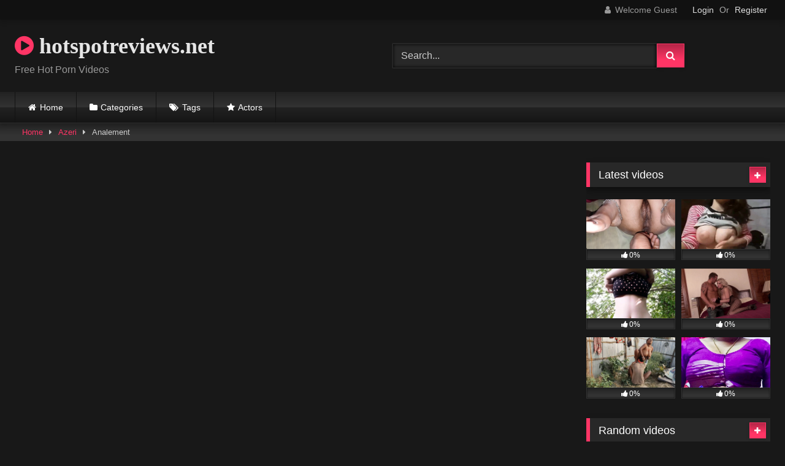

--- FILE ---
content_type: text/html; charset=UTF-8
request_url: https://hotspotreviews.net/analement/
body_size: 15707
content:
<!DOCTYPE html>


<html lang="en-US">
<head>
<meta charset="UTF-8">
<meta content='width=device-width, initial-scale=1.0, maximum-scale=1.0, user-scalable=0' name='viewport' />
<link rel="profile" href="https://gmpg.org/xfn/11">
<link rel="icon" href="
">

<!-- Meta social networks -->

<!-- Meta Facebook -->
<meta property="fb:app_id" content="966242223397117" />
<meta property="og:url" content="https://hotspotreviews.net/analement/" />
<meta property="og:type" content="article" />
<meta property="og:title" content="Analement" />
<meta property="og:description" content="Analement" />
<meta property="og:image" content="https://hotspotreviews.net/wp-content/uploads/2022/07/analement.jpg" />
<meta property="og:image:width" content="200" />
<meta property="og:image:height" content="200" />

<!-- Meta Twitter -->
<meta name="twitter:card" content="summary">
<!--<meta name="twitter:site" content="@site_username">-->
<meta name="twitter:title" content="Analement">
<meta name="twitter:description" content="Analement">
<!--<meta name="twitter:creator" content="@creator_username">-->
<meta name="twitter:image" content="https://hotspotreviews.net/wp-content/uploads/2022/07/analement.jpg">
<!--<meta name="twitter:domain" content="YourDomain.com">-->

<!-- Temp Style -->
<style>
	.post-thumbnail {
		padding-bottom: 56.25%;
	}
	.post-thumbnail video,
	.post-thumbnail img {
		object-fit: 16/9;
	}

	.video-debounce-bar {
		background: #FF3565!important;
	}

			@import url(https://fonts.googleapis.com/css?family=Open+Sans);
			
			button,
		.button,
		input[type="button"],
		input[type="reset"],
		input[type="submit"],
		.label,
		.label:visited,
		.pagination ul li a,
		.widget_categories ul li a,
		.comment-reply-link,
		a.tag-cloud-link,
		.template-actors li a {
			background: -moz-linear-gradient(top, rgba(0,0,0,0.3) 0%, rgba(0,0,0,0) 70%); /* FF3.6-15 */
			background: -webkit-linear-gradient(top, rgba(0,0,0,0.3) 0%,rgba(0,0,0,0) 70%); /* Chrome10-25,Safari5.1-6 */
			background: linear-gradient(to bottom, rgba(0,0,0,0.3) 0%,rgba(0,0,0,0) 70%); /* W3C, IE10+, FF16+, Chrome26+, Opera12+, Safari7+ */
			filter: progid:DXImageTransform.Microsoft.gradient( startColorstr='#a62b2b2b', endColorstr='#00000000',GradientType=0 ); /* IE6-9 */
			-moz-box-shadow: 0 1px 6px 0 rgba(0, 0, 0, 0.12);
			-webkit-box-shadow: 0 1px 6px 0 rgba(0, 0, 0, 0.12);
			-o-box-shadow: 0 1px 6px 0 rgba(0, 0, 0, 0.12);
			box-shadow: 0 1px 6px 0 rgba(0, 0, 0, 0.12);
		}
		input[type="text"],
		input[type="email"],
		input[type="url"],
		input[type="password"],
		input[type="search"],
		input[type="number"],
		input[type="tel"],
		input[type="range"],
		input[type="date"],
		input[type="month"],
		input[type="week"],
		input[type="time"],
		input[type="datetime"],
		input[type="datetime-local"],
		input[type="color"],
		select,
		textarea,
		.wp-editor-container {
			-moz-box-shadow: 0 0 1px rgba(255, 255, 255, 0.3), 0 0 5px black inset;
			-webkit-box-shadow: 0 0 1px rgba(255, 255, 255, 0.3), 0 0 5px black inset;
			-o-box-shadow: 0 0 1px rgba(255, 255, 255, 0.3), 0 0 5px black inset;
			box-shadow: 0 0 1px rgba(255, 255, 255, 0.3), 0 0 5px black inset;
		}
		#site-navigation {
			background: #222222;
			background: -moz-linear-gradient(top, #222222 0%, #333333 50%, #222222 51%, #151515 100%);
			background: -webkit-linear-gradient(top, #222222 0%,#333333 50%,#222222 51%,#151515 100%);
			background: linear-gradient(to bottom, #222222 0%,#333333 50%,#222222 51%,#151515 100%);
			filter: progid:DXImageTransform.Microsoft.gradient( startColorstr='#222222', endColorstr='#151515',GradientType=0 );
			-moz-box-shadow: 0 6px 6px 0 rgba(0, 0, 0, 0.12);
			-webkit-box-shadow: 0 6px 6px 0 rgba(0, 0, 0, 0.12);
			-o-box-shadow: 0 6px 6px 0 rgba(0, 0, 0, 0.12);
			box-shadow: 0 6px 6px 0 rgba(0, 0, 0, 0.12);
		}
		#site-navigation > ul > li:hover > a,
		#site-navigation ul li.current-menu-item a {
			background: -moz-linear-gradient(top, rgba(0,0,0,0.3) 0%, rgba(0,0,0,0) 70%);
			background: -webkit-linear-gradient(top, rgba(0,0,0,0.3) 0%,rgba(0,0,0,0) 70%);
			background: linear-gradient(to bottom, rgba(0,0,0,0.3) 0%,rgba(0,0,0,0) 70%);
			filter: progid:DXImageTransform.Microsoft.gradient( startColorstr='#a62b2b2b', endColorstr='#00000000',GradientType=0 );
			-moz-box-shadow: inset 0px 0px 2px 0px #000000;
			-webkit-box-shadow: inset 0px 0px 2px 0px #000000;
			-o-box-shadow: inset 0px 0px 2px 0px #000000;
			box-shadow: inset 0px 0px 2px 0px #000000;
			filter:progid:DXImageTransform.Microsoft.Shadow(color=#000000, Direction=NaN, Strength=2);
		}
		.rating-bar,
		.categories-list .thumb-block .entry-header,
		.actors-list .thumb-block .entry-header,
		#filters .filters-select,
		#filters .filters-options {
			background: -moz-linear-gradient(top, rgba(0,0,0,0.3) 0%, rgba(0,0,0,0) 70%); /* FF3.6-15 */
			background: -webkit-linear-gradient(top, rgba(0,0,0,0.3) 0%,rgba(0,0,0,0) 70%); /* Chrome10-25,Safari5.1-6 */
			background: linear-gradient(to bottom, rgba(0,0,0,0.3) 0%,rgba(0,0,0,0) 70%); /* W3C, IE10+, FF16+, Chrome26+, Opera12+, Safari7+ */
			-moz-box-shadow: inset 0px 0px 2px 0px #000000;
			-webkit-box-shadow: inset 0px 0px 2px 0px #000000;
			-o-box-shadow: inset 0px 0px 2px 0px #000000;
			box-shadow: inset 0px 0px 2px 0px #000000;
			filter:progid:DXImageTransform.Microsoft.Shadow(color=#000000, Direction=NaN, Strength=2);
		}
		.breadcrumbs-area {
			background: -moz-linear-gradient(top, rgba(0,0,0,0.3) 0%, rgba(0,0,0,0) 70%); /* FF3.6-15 */
			background: -webkit-linear-gradient(top, rgba(0,0,0,0.3) 0%,rgba(0,0,0,0) 70%); /* Chrome10-25,Safari5.1-6 */
			background: linear-gradient(to bottom, rgba(0,0,0,0.3) 0%,rgba(0,0,0,0) 70%); /* W3C, IE10+, FF16+, Chrome26+, Opera12+, Safari7+ */
		}
	
	.site-title a {
		font-family: Open Sans;
		font-size: 36px;
	}
	.site-branding .logo img {
		max-width: 300px;
		max-height: 120px;
		margin-top: 0px;
		margin-left: 0px;
	}
	a,
	.site-title a i,
	.thumb-block:hover .rating-bar i,
	.categories-list .thumb-block:hover .entry-header .cat-title:before,
	.required,
	.like #more:hover i,
	.dislike #less:hover i,
	.top-bar i:hover,
	.main-navigation .menu-item-has-children > a:after,
	.menu-toggle i,
	.main-navigation.toggled li:hover > a,
	.main-navigation.toggled li.focus > a,
	.main-navigation.toggled li.current_page_item > a,
	.main-navigation.toggled li.current-menu-item > a,
	#filters .filters-select:after,
	.morelink i,
	.top-bar .membership a i,
	.thumb-block:hover .photos-count i {
		color: #FF3565;
	}
	button,
	.button,
	input[type="button"],
	input[type="reset"],
	input[type="submit"],
	.label,
	.pagination ul li a.current,
	.pagination ul li a:hover,
	body #filters .label.secondary.active,
	.label.secondary:hover,
	.main-navigation li:hover > a,
	.main-navigation li.focus > a,
	.main-navigation li.current_page_item > a,
	.main-navigation li.current-menu-item > a,
	.widget_categories ul li a:hover,
	.comment-reply-link,
	a.tag-cloud-link:hover,
	.template-actors li a:hover {
		border-color: #FF3565!important;
		background-color: #FF3565!important;
	}
	.rating-bar-meter,
	.vjs-play-progress,
	#filters .filters-options span:hover,
	.bx-wrapper .bx-controls-direction a,
	.top-bar .social-share a:hover,
	.thumb-block:hover span.hd-video,
	.featured-carousel .slide a:hover span.hd-video,
	.appContainer .ctaButton {
		background-color: #FF3565!important;
	}
	#video-tabs button.tab-link.active,
	.title-block,
	.widget-title,
	.page-title,
	.page .entry-title,
	.comments-title,
	.comment-reply-title,
	.morelink:hover {
		border-color: #FF3565!important;
	}

	/* Small desktops ----------- */
	@media only screen  and (min-width : 64.001em) and (max-width : 84em) {
		#main .thumb-block {
			width: 25%!important;
		}
	}

	/* Desktops and laptops ----------- */
	@media only screen  and (min-width : 84.001em) {
		#main .thumb-block {
			width: 25%!important;
		}
	}

</style>

<!-- Google Analytics -->

<!-- Meta Verification -->

<title>Analement &#8211; hotspotreviews.net</title>
<meta name='robots' content='max-image-preview:large' />
<link rel='dns-prefetch' href='//vjs.zencdn.net' />
<link rel='dns-prefetch' href='//unpkg.com' />
<link rel="alternate" type="application/rss+xml" title="hotspotreviews.net &raquo; Feed" href="https://hotspotreviews.net/feed/" />
<link rel="alternate" type="application/rss+xml" title="hotspotreviews.net &raquo; Comments Feed" href="https://hotspotreviews.net/comments/feed/" />
<link rel="alternate" type="application/rss+xml" title="hotspotreviews.net &raquo; Analement Comments Feed" href="https://hotspotreviews.net/analement/feed/" />
<link rel="alternate" title="oEmbed (JSON)" type="application/json+oembed" href="https://hotspotreviews.net/wp-json/oembed/1.0/embed?url=https%3A%2F%2Fhotspotreviews.net%2Fanalement%2F" />
<link rel="alternate" title="oEmbed (XML)" type="text/xml+oembed" href="https://hotspotreviews.net/wp-json/oembed/1.0/embed?url=https%3A%2F%2Fhotspotreviews.net%2Fanalement%2F&#038;format=xml" />
<style id='wp-img-auto-sizes-contain-inline-css' type='text/css'>
img:is([sizes=auto i],[sizes^="auto," i]){contain-intrinsic-size:3000px 1500px}
/*# sourceURL=wp-img-auto-sizes-contain-inline-css */
</style>
<style id='wp-emoji-styles-inline-css' type='text/css'>

	img.wp-smiley, img.emoji {
		display: inline !important;
		border: none !important;
		box-shadow: none !important;
		height: 1em !important;
		width: 1em !important;
		margin: 0 0.07em !important;
		vertical-align: -0.1em !important;
		background: none !important;
		padding: 0 !important;
	}
/*# sourceURL=wp-emoji-styles-inline-css */
</style>
<style id='wp-block-library-inline-css' type='text/css'>
:root{--wp-block-synced-color:#7a00df;--wp-block-synced-color--rgb:122,0,223;--wp-bound-block-color:var(--wp-block-synced-color);--wp-editor-canvas-background:#ddd;--wp-admin-theme-color:#007cba;--wp-admin-theme-color--rgb:0,124,186;--wp-admin-theme-color-darker-10:#006ba1;--wp-admin-theme-color-darker-10--rgb:0,107,160.5;--wp-admin-theme-color-darker-20:#005a87;--wp-admin-theme-color-darker-20--rgb:0,90,135;--wp-admin-border-width-focus:2px}@media (min-resolution:192dpi){:root{--wp-admin-border-width-focus:1.5px}}.wp-element-button{cursor:pointer}:root .has-very-light-gray-background-color{background-color:#eee}:root .has-very-dark-gray-background-color{background-color:#313131}:root .has-very-light-gray-color{color:#eee}:root .has-very-dark-gray-color{color:#313131}:root .has-vivid-green-cyan-to-vivid-cyan-blue-gradient-background{background:linear-gradient(135deg,#00d084,#0693e3)}:root .has-purple-crush-gradient-background{background:linear-gradient(135deg,#34e2e4,#4721fb 50%,#ab1dfe)}:root .has-hazy-dawn-gradient-background{background:linear-gradient(135deg,#faaca8,#dad0ec)}:root .has-subdued-olive-gradient-background{background:linear-gradient(135deg,#fafae1,#67a671)}:root .has-atomic-cream-gradient-background{background:linear-gradient(135deg,#fdd79a,#004a59)}:root .has-nightshade-gradient-background{background:linear-gradient(135deg,#330968,#31cdcf)}:root .has-midnight-gradient-background{background:linear-gradient(135deg,#020381,#2874fc)}:root{--wp--preset--font-size--normal:16px;--wp--preset--font-size--huge:42px}.has-regular-font-size{font-size:1em}.has-larger-font-size{font-size:2.625em}.has-normal-font-size{font-size:var(--wp--preset--font-size--normal)}.has-huge-font-size{font-size:var(--wp--preset--font-size--huge)}.has-text-align-center{text-align:center}.has-text-align-left{text-align:left}.has-text-align-right{text-align:right}.has-fit-text{white-space:nowrap!important}#end-resizable-editor-section{display:none}.aligncenter{clear:both}.items-justified-left{justify-content:flex-start}.items-justified-center{justify-content:center}.items-justified-right{justify-content:flex-end}.items-justified-space-between{justify-content:space-between}.screen-reader-text{border:0;clip-path:inset(50%);height:1px;margin:-1px;overflow:hidden;padding:0;position:absolute;width:1px;word-wrap:normal!important}.screen-reader-text:focus{background-color:#ddd;clip-path:none;color:#444;display:block;font-size:1em;height:auto;left:5px;line-height:normal;padding:15px 23px 14px;text-decoration:none;top:5px;width:auto;z-index:100000}html :where(.has-border-color){border-style:solid}html :where([style*=border-top-color]){border-top-style:solid}html :where([style*=border-right-color]){border-right-style:solid}html :where([style*=border-bottom-color]){border-bottom-style:solid}html :where([style*=border-left-color]){border-left-style:solid}html :where([style*=border-width]){border-style:solid}html :where([style*=border-top-width]){border-top-style:solid}html :where([style*=border-right-width]){border-right-style:solid}html :where([style*=border-bottom-width]){border-bottom-style:solid}html :where([style*=border-left-width]){border-left-style:solid}html :where(img[class*=wp-image-]){height:auto;max-width:100%}:where(figure){margin:0 0 1em}html :where(.is-position-sticky){--wp-admin--admin-bar--position-offset:var(--wp-admin--admin-bar--height,0px)}@media screen and (max-width:600px){html :where(.is-position-sticky){--wp-admin--admin-bar--position-offset:0px}}

/*# sourceURL=wp-block-library-inline-css */
</style><style id='global-styles-inline-css' type='text/css'>
:root{--wp--preset--aspect-ratio--square: 1;--wp--preset--aspect-ratio--4-3: 4/3;--wp--preset--aspect-ratio--3-4: 3/4;--wp--preset--aspect-ratio--3-2: 3/2;--wp--preset--aspect-ratio--2-3: 2/3;--wp--preset--aspect-ratio--16-9: 16/9;--wp--preset--aspect-ratio--9-16: 9/16;--wp--preset--color--black: #000000;--wp--preset--color--cyan-bluish-gray: #abb8c3;--wp--preset--color--white: #ffffff;--wp--preset--color--pale-pink: #f78da7;--wp--preset--color--vivid-red: #cf2e2e;--wp--preset--color--luminous-vivid-orange: #ff6900;--wp--preset--color--luminous-vivid-amber: #fcb900;--wp--preset--color--light-green-cyan: #7bdcb5;--wp--preset--color--vivid-green-cyan: #00d084;--wp--preset--color--pale-cyan-blue: #8ed1fc;--wp--preset--color--vivid-cyan-blue: #0693e3;--wp--preset--color--vivid-purple: #9b51e0;--wp--preset--gradient--vivid-cyan-blue-to-vivid-purple: linear-gradient(135deg,rgb(6,147,227) 0%,rgb(155,81,224) 100%);--wp--preset--gradient--light-green-cyan-to-vivid-green-cyan: linear-gradient(135deg,rgb(122,220,180) 0%,rgb(0,208,130) 100%);--wp--preset--gradient--luminous-vivid-amber-to-luminous-vivid-orange: linear-gradient(135deg,rgb(252,185,0) 0%,rgb(255,105,0) 100%);--wp--preset--gradient--luminous-vivid-orange-to-vivid-red: linear-gradient(135deg,rgb(255,105,0) 0%,rgb(207,46,46) 100%);--wp--preset--gradient--very-light-gray-to-cyan-bluish-gray: linear-gradient(135deg,rgb(238,238,238) 0%,rgb(169,184,195) 100%);--wp--preset--gradient--cool-to-warm-spectrum: linear-gradient(135deg,rgb(74,234,220) 0%,rgb(151,120,209) 20%,rgb(207,42,186) 40%,rgb(238,44,130) 60%,rgb(251,105,98) 80%,rgb(254,248,76) 100%);--wp--preset--gradient--blush-light-purple: linear-gradient(135deg,rgb(255,206,236) 0%,rgb(152,150,240) 100%);--wp--preset--gradient--blush-bordeaux: linear-gradient(135deg,rgb(254,205,165) 0%,rgb(254,45,45) 50%,rgb(107,0,62) 100%);--wp--preset--gradient--luminous-dusk: linear-gradient(135deg,rgb(255,203,112) 0%,rgb(199,81,192) 50%,rgb(65,88,208) 100%);--wp--preset--gradient--pale-ocean: linear-gradient(135deg,rgb(255,245,203) 0%,rgb(182,227,212) 50%,rgb(51,167,181) 100%);--wp--preset--gradient--electric-grass: linear-gradient(135deg,rgb(202,248,128) 0%,rgb(113,206,126) 100%);--wp--preset--gradient--midnight: linear-gradient(135deg,rgb(2,3,129) 0%,rgb(40,116,252) 100%);--wp--preset--font-size--small: 13px;--wp--preset--font-size--medium: 20px;--wp--preset--font-size--large: 36px;--wp--preset--font-size--x-large: 42px;--wp--preset--spacing--20: 0.44rem;--wp--preset--spacing--30: 0.67rem;--wp--preset--spacing--40: 1rem;--wp--preset--spacing--50: 1.5rem;--wp--preset--spacing--60: 2.25rem;--wp--preset--spacing--70: 3.38rem;--wp--preset--spacing--80: 5.06rem;--wp--preset--shadow--natural: 6px 6px 9px rgba(0, 0, 0, 0.2);--wp--preset--shadow--deep: 12px 12px 50px rgba(0, 0, 0, 0.4);--wp--preset--shadow--sharp: 6px 6px 0px rgba(0, 0, 0, 0.2);--wp--preset--shadow--outlined: 6px 6px 0px -3px rgb(255, 255, 255), 6px 6px rgb(0, 0, 0);--wp--preset--shadow--crisp: 6px 6px 0px rgb(0, 0, 0);}:where(.is-layout-flex){gap: 0.5em;}:where(.is-layout-grid){gap: 0.5em;}body .is-layout-flex{display: flex;}.is-layout-flex{flex-wrap: wrap;align-items: center;}.is-layout-flex > :is(*, div){margin: 0;}body .is-layout-grid{display: grid;}.is-layout-grid > :is(*, div){margin: 0;}:where(.wp-block-columns.is-layout-flex){gap: 2em;}:where(.wp-block-columns.is-layout-grid){gap: 2em;}:where(.wp-block-post-template.is-layout-flex){gap: 1.25em;}:where(.wp-block-post-template.is-layout-grid){gap: 1.25em;}.has-black-color{color: var(--wp--preset--color--black) !important;}.has-cyan-bluish-gray-color{color: var(--wp--preset--color--cyan-bluish-gray) !important;}.has-white-color{color: var(--wp--preset--color--white) !important;}.has-pale-pink-color{color: var(--wp--preset--color--pale-pink) !important;}.has-vivid-red-color{color: var(--wp--preset--color--vivid-red) !important;}.has-luminous-vivid-orange-color{color: var(--wp--preset--color--luminous-vivid-orange) !important;}.has-luminous-vivid-amber-color{color: var(--wp--preset--color--luminous-vivid-amber) !important;}.has-light-green-cyan-color{color: var(--wp--preset--color--light-green-cyan) !important;}.has-vivid-green-cyan-color{color: var(--wp--preset--color--vivid-green-cyan) !important;}.has-pale-cyan-blue-color{color: var(--wp--preset--color--pale-cyan-blue) !important;}.has-vivid-cyan-blue-color{color: var(--wp--preset--color--vivid-cyan-blue) !important;}.has-vivid-purple-color{color: var(--wp--preset--color--vivid-purple) !important;}.has-black-background-color{background-color: var(--wp--preset--color--black) !important;}.has-cyan-bluish-gray-background-color{background-color: var(--wp--preset--color--cyan-bluish-gray) !important;}.has-white-background-color{background-color: var(--wp--preset--color--white) !important;}.has-pale-pink-background-color{background-color: var(--wp--preset--color--pale-pink) !important;}.has-vivid-red-background-color{background-color: var(--wp--preset--color--vivid-red) !important;}.has-luminous-vivid-orange-background-color{background-color: var(--wp--preset--color--luminous-vivid-orange) !important;}.has-luminous-vivid-amber-background-color{background-color: var(--wp--preset--color--luminous-vivid-amber) !important;}.has-light-green-cyan-background-color{background-color: var(--wp--preset--color--light-green-cyan) !important;}.has-vivid-green-cyan-background-color{background-color: var(--wp--preset--color--vivid-green-cyan) !important;}.has-pale-cyan-blue-background-color{background-color: var(--wp--preset--color--pale-cyan-blue) !important;}.has-vivid-cyan-blue-background-color{background-color: var(--wp--preset--color--vivid-cyan-blue) !important;}.has-vivid-purple-background-color{background-color: var(--wp--preset--color--vivid-purple) !important;}.has-black-border-color{border-color: var(--wp--preset--color--black) !important;}.has-cyan-bluish-gray-border-color{border-color: var(--wp--preset--color--cyan-bluish-gray) !important;}.has-white-border-color{border-color: var(--wp--preset--color--white) !important;}.has-pale-pink-border-color{border-color: var(--wp--preset--color--pale-pink) !important;}.has-vivid-red-border-color{border-color: var(--wp--preset--color--vivid-red) !important;}.has-luminous-vivid-orange-border-color{border-color: var(--wp--preset--color--luminous-vivid-orange) !important;}.has-luminous-vivid-amber-border-color{border-color: var(--wp--preset--color--luminous-vivid-amber) !important;}.has-light-green-cyan-border-color{border-color: var(--wp--preset--color--light-green-cyan) !important;}.has-vivid-green-cyan-border-color{border-color: var(--wp--preset--color--vivid-green-cyan) !important;}.has-pale-cyan-blue-border-color{border-color: var(--wp--preset--color--pale-cyan-blue) !important;}.has-vivid-cyan-blue-border-color{border-color: var(--wp--preset--color--vivid-cyan-blue) !important;}.has-vivid-purple-border-color{border-color: var(--wp--preset--color--vivid-purple) !important;}.has-vivid-cyan-blue-to-vivid-purple-gradient-background{background: var(--wp--preset--gradient--vivid-cyan-blue-to-vivid-purple) !important;}.has-light-green-cyan-to-vivid-green-cyan-gradient-background{background: var(--wp--preset--gradient--light-green-cyan-to-vivid-green-cyan) !important;}.has-luminous-vivid-amber-to-luminous-vivid-orange-gradient-background{background: var(--wp--preset--gradient--luminous-vivid-amber-to-luminous-vivid-orange) !important;}.has-luminous-vivid-orange-to-vivid-red-gradient-background{background: var(--wp--preset--gradient--luminous-vivid-orange-to-vivid-red) !important;}.has-very-light-gray-to-cyan-bluish-gray-gradient-background{background: var(--wp--preset--gradient--very-light-gray-to-cyan-bluish-gray) !important;}.has-cool-to-warm-spectrum-gradient-background{background: var(--wp--preset--gradient--cool-to-warm-spectrum) !important;}.has-blush-light-purple-gradient-background{background: var(--wp--preset--gradient--blush-light-purple) !important;}.has-blush-bordeaux-gradient-background{background: var(--wp--preset--gradient--blush-bordeaux) !important;}.has-luminous-dusk-gradient-background{background: var(--wp--preset--gradient--luminous-dusk) !important;}.has-pale-ocean-gradient-background{background: var(--wp--preset--gradient--pale-ocean) !important;}.has-electric-grass-gradient-background{background: var(--wp--preset--gradient--electric-grass) !important;}.has-midnight-gradient-background{background: var(--wp--preset--gradient--midnight) !important;}.has-small-font-size{font-size: var(--wp--preset--font-size--small) !important;}.has-medium-font-size{font-size: var(--wp--preset--font-size--medium) !important;}.has-large-font-size{font-size: var(--wp--preset--font-size--large) !important;}.has-x-large-font-size{font-size: var(--wp--preset--font-size--x-large) !important;}
/*# sourceURL=global-styles-inline-css */
</style>

<style id='classic-theme-styles-inline-css' type='text/css'>
/*! This file is auto-generated */
.wp-block-button__link{color:#fff;background-color:#32373c;border-radius:9999px;box-shadow:none;text-decoration:none;padding:calc(.667em + 2px) calc(1.333em + 2px);font-size:1.125em}.wp-block-file__button{background:#32373c;color:#fff;text-decoration:none}
/*# sourceURL=/wp-includes/css/classic-themes.min.css */
</style>
<link rel='stylesheet' id='wpst-font-awesome-css' href='https://hotspotreviews.net/wp-content/themes/retrotube/assets/stylesheets/font-awesome/css/font-awesome.min.css?ver=4.7.0' type='text/css' media='all' />
<link rel='stylesheet' id='wpst-videojs-style-css' href='//vjs.zencdn.net/7.8.4/video-js.css?ver=7.8.4' type='text/css' media='all' />
<link rel='stylesheet' id='wpst-style-css' href='https://hotspotreviews.net/wp-content/themes/retrotube/style.css?ver=1.10.1.1755572900' type='text/css' media='all' />
<script type="text/javascript" src="https://hotspotreviews.net/wp-includes/js/jquery/jquery.min.js?ver=3.7.1" id="jquery-core-js"></script>
<script type="text/javascript" src="https://hotspotreviews.net/wp-includes/js/jquery/jquery-migrate.min.js?ver=3.4.1" id="jquery-migrate-js"></script>
<link rel="https://api.w.org/" href="https://hotspotreviews.net/wp-json/" /><link rel="alternate" title="JSON" type="application/json" href="https://hotspotreviews.net/wp-json/wp/v2/posts/35094" /><link rel="EditURI" type="application/rsd+xml" title="RSD" href="https://hotspotreviews.net/xmlrpc.php?rsd" />
<meta name="generator" content="WordPress 6.9" />
<link rel="canonical" href="https://hotspotreviews.net/analement/" />
<link rel='shortlink' href='https://hotspotreviews.net/?p=35094' />
<link rel="pingback" href="https://hotspotreviews.net/xmlrpc.php"></head>  <body class="wp-singular post-template-default single single-post postid-35094 single-format-video wp-embed-responsive wp-theme-retrotube"> <div id="page"> 	<a class="skip-link screen-reader-text" href="#content">Skip to content</a>  	<header id="masthead" class="site-header" role="banner">  			<div class="top-bar"> 		<div class="top-bar-content row"> 			<div class="social-share"> 							</div>  							<div class="membership"> 											<span class="welcome"><i class="fa fa-user"></i> <span>Welcome Guest</span></span> 						<span class="login"><a href="#wpst-login">Login</a></span> 						<span class="or">Or</span> 						<span class="login"><a href="#wpst-register">Register</a></span> 									</div> 					</div> 	</div>  	 		<div class="site-branding row"> 			<div class="logo"> 															<p class="site-title"><a href="https://hotspotreviews.net/" rel="home"> 																								<i class="fa fa-play-circle"></i> 	hotspotreviews.net</a></p> 										 									<p class="site-description"> 											Free Hot Porn Videos</p> 							</div> 							<div class="header-search"> 	<form method="get" id="searchform" action="https://hotspotreviews.net/">         					<input class="input-group-field" value="Search..." name="s" id="s" onfocus="if (this.value == 'Search...') {this.value = '';}" onblur="if (this.value == '') {this.value = 'Search...';}" type="text" /> 				 		<input class="button fa-input" type="submit" id="searchsubmit" value="&#xf002;" />         	</form> </div>								</div><!-- .site-branding -->  		<nav id="site-navigation" class="main-navigation 					membership-enabled" role="navigation"> 			<div id="head-mobile"></div> 			<div class="button-nav"></div> 			<ul id="menu-main-menu" class="row"><li id="menu-item-11" class="home-icon menu-item menu-item-type-custom menu-item-object-custom menu-item-home menu-item-11"><a href="https://hotspotreviews.net">Home</a></li> <li id="menu-item-12" class="cat-icon menu-item menu-item-type-post_type menu-item-object-page menu-item-12"><a href="https://hotspotreviews.net/categories/">Categories</a></li> <li id="menu-item-13" class="tag-icon menu-item menu-item-type-post_type menu-item-object-page menu-item-13"><a href="https://hotspotreviews.net/tags/">Tags</a></li> <li id="menu-item-14" class="star-icon menu-item menu-item-type-post_type menu-item-object-page menu-item-14"><a href="https://hotspotreviews.net/actors/">Actors</a></li> </ul>		</nav><!-- #site-navigation -->  		<div class="clear"></div>  			</header><!-- #masthead -->  	<div class="breadcrumbs-area"><div class="row"><div id="breadcrumbs"><a href="https://hotspotreviews.net">Home</a><span class="separator"><i class="fa fa-caret-right"></i></span><a href="https://hotspotreviews.net/category/azeri/">Azeri</a><span class="separator"><i class="fa fa-caret-right"></i></span><span class="current">Analement</span></div></div></div> 	 	<div id="content" class="site-content row"> 	<div id="primary" class="content-area with-sidebar-right"> 		<main id="main" class="site-main with-sidebar-right" role="main">  		 <article id="post-35094" class="post-35094 post type-post status-publish format-video has-post-thumbnail hentry category-azeri post_format-post-format-video" itemprop="video" itemscope itemtype="http://schema.org/VideoObject"> 	<header class="entry-header">  		 		<div class="video-player"> 	<meta itemprop="author" content="jovial-blackwell" /><meta itemprop="name" content="Analement" /><meta itemprop="description" content="Analement" /><meta itemprop="duration" content="P0DT0H3M35S" /><meta itemprop="thumbnailUrl" content="https://hotspotreviews.net/wp-content/uploads/2022/07/analement.jpg" /><meta itemprop="embedURL" content="https://xhamster.com/embed/3669580" /><meta itemprop="uploadDate" content="2022-07-16T19:13:08+00:00" /><div class="responsive-player"><iframe src="https://xhamster.com/embed/3669580" frameborder="0" scrolling="no" width="960" height="720" allowfullscreen></iframe></div></div>  		 		 					<a class="button" id="tracking-url" href="https://xhamster.com/videos/analement-3669580" title="Analement" target="_blank"><i class="fa fa-download"></i>  							Download complete video now!				</a> 		 		 		<div class="title-block box-shadow"> 			<h1 class="entry-title" itemprop="name">Analement</h1>							<div id="rating"> 					<span id="video-rate"><span class="post-like"><a href="#" data-post_id="35094" data-post_like="like"><span class="like" title="I like this"><span id="more"><i class="fa fa-thumbs-up"></i> <span class="grey-link">Like</span></span></a> 		<a href="#" data-post_id="35094" data-post_like="dislike"> 			<span title="I dislike this" class="qtip dislike"><span id="less"><i class="fa fa-thumbs-down fa-flip-horizontal"></i></span></span> 		</a></span></span> 									</div> 						<div id="video-tabs" class="tabs"> 				<button class="tab-link active about" data-tab-id="video-about"><i class="fa fa-info-circle"></i> About</button> 									<button class="tab-link share" data-tab-id="video-share"><i class="fa fa-share"></i> Share</button> 							</div> 		</div>  		<div class="clear"></div>  	</header><!-- .entry-header -->  	<div class="entry-content"> 					<div id="rating-col"> 									<div id="video-views"><span>0</span> views</div>									<div class="rating-bar"> 						<div class="rating-bar-meter"></div> 					</div> 					<div class="rating-result"> 							<div class="percentage">0%</div> 						<div class="likes"> 							<i class="fa fa-thumbs-up"></i> <span class="likes_count">0</span> 							<i class="fa fa-thumbs-down fa-flip-horizontal"></i> <span class="dislikes_count">0</span> 						</div> 					</div> 							</div> 				<div class="tab-content"> 						<div id="video-about" class="width70"> 					<div class="video-description"> 													<div class="desc  															more"> 															</div> 											</div> 									<div id="video-author"> 						<i class="fa fa-user"></i> From: <a href="https://hotspotreviews.net/author/jovial-blackwell/" title="Posts by jovial-blackwell" rel="author">jovial-blackwell</a>					</div> 													<div id="video-date"> 						<i class="fa fa-calendar"></i> Date: July 16, 2022					</div> 																					<div class="tags"> 						<div class="tags-list"><a href="https://hotspotreviews.net/category/azeri/" class="label" title="Azeri"><i class="fa fa-folder-open"></i>Azeri</a> </div>					</div> 							</div> 							<div id="video-share"> 	<!-- Facebook --> 			<div id="fb-root"></div> 		<script>(function(d, s, id) {
		var js, fjs = d.getElementsByTagName(s)[0];
		if (d.getElementById(id)) return;
		js = d.createElement(s); js.id = id;
		js.src = 'https://connect.facebook.net/fr_FR/sdk.js#xfbml=1&version=v2.12';
		fjs.parentNode.insertBefore(js, fjs);
		}(document, 'script', 'facebook-jssdk'));</script> 		<a target="_blank" href="https://www.facebook.com/sharer/sharer.php?u=https://hotspotreviews.net/analement/&amp;src=sdkpreparse"><i id="facebook" class="fa fa-facebook"></i></a> 	 	<!-- Twitter --> 			<a target="_blank" href="https://twitter.com/share?url=https://hotspotreviews.net/analement/&text=Analement"><i id="twitter" class="fa fa-twitter"></i></a> 	 	<!-- Google Plus --> 			<a target="_blank" href="https://plus.google.com/share?url=https://hotspotreviews.net/analement/"><i id="googleplus" class="fa fa-google-plus"></i></a> 	 	<!-- Linkedin --> 			<a target="_blank" href="https://www.linkedin.com/shareArticle?mini=true&amp;url=https://hotspotreviews.net/analement/&amp;title=Analement&amp;summary=Analement&amp;source=https://hotspotreviews.net"><i id="linkedin" class="fa fa-linkedin"></i></a> 	 	<!-- Tumblr --> 			<a target="_blank" href="https://tumblr.com/widgets/share/tool?canonicalUrl=https://hotspotreviews.net/analement/"><i id="tumblr" class="fa fa-tumblr-square"></i></a> 	 	<!-- Reddit --> 			<a target="_blank" href="http://www.reddit.com/submit?title=Analement&url=https://hotspotreviews.net/analement/"><i id="reddit" class="fa fa-reddit-square"></i></a> 	 	<!-- Odnoklassniki --> 			<a target="_blank" href="http://www.odnoklassniki.ru/dk?st.cmd=addShare&st._surl=https://hotspotreviews.net/analement/&title=Analement"><i id="odnoklassniki" class="fa fa-odnoklassniki"></i></a> 	 	<!-- VK --> 			<script type="text/javascript" src="https://vk.com/js/api/share.js?95" charset="windows-1251"></script> 		<a href="http://vk.com/share.php?url=https://hotspotreviews.net/analement/" target="_blank"><i id="vk" class="fa fa-vk"></i></a> 	 	<!-- Email --> 			<a target="_blank" href="/cdn-cgi/l/email-protection#013e7274636b6462753c27606c713a636e65783c69757571723b2e2e696e7572716e75736477686476722f6f64752e606f606d646c646f752e"><i id="email" class="fa fa-envelope"></i></a> 	</div> 					</div> 	</div><!-- .entry-content -->  	<div class="under-video-block"> 								<h2 class="widget-title">Related videos</h2>  			<div> 			 <article data-video-id="video_1" data-main-thumb="https://hotspotreviews.net/wp-content/uploads/2022/08/kazim-kartal-cool-orgy-wifes.jpg" data-trailer="https://hotspotreviews.net/wp-content/uploads/2022/08/kazim-kartal-cool-orgy-wifes.mp4" class="loop-video thumb-block video-preview-item post-138865 post type-post status-publish format-video has-post-thumbnail hentry category-azeri tag-orgy tag-wifes post_format-post-format-video" data-post-id="138865"> 	<a href="https://hotspotreviews.net/kazim-kartal-cool-orgy-wifes/" title="KAZIM KARTAL &#8211; COOL ORGY WIFES"> 		<div class="post-thumbnail"> 			 			<div class="post-thumbnail-container"><img class="video-main-thumb" width="300" height="168.75" src="https://hotspotreviews.net/wp-content/uploads/2022/08/kazim-kartal-cool-orgy-wifes.jpg" alt="KAZIM KARTAL &#8211; COOL ORGY WIFES"></div>			<div class="video-overlay"></div>  						<span class="views"><i class="fa fa-eye"></i> 1</span>			<span class="duration"><i class="fa fa-clock-o"></i>01:10</span>		</div>  		<div class="rating-bar"><div class="rating-bar-meter" style="width:0%"></div><i class="fa fa-thumbs-up" aria-hidden="true"></i><span>0%</span></div> 		<header class="entry-header"> 			<span>KAZIM KARTAL &#8211; COOL ORGY WIFES</span> 		</header> 	</a> </article>  <article data-video-id="video_2" data-main-thumb="https://hotspotreviews.net/wp-content/uploads/2022/08/aze-nylon.jpg" data-trailer="https://hotspotreviews.net/wp-content/uploads/2022/08/aze-nylon.mp4" class="loop-video thumb-block video-preview-item post-129841 post type-post status-publish format-video has-post-thumbnail hentry category-azeri tag-nylon post_format-post-format-video" data-post-id="129841"> 	<a href="https://hotspotreviews.net/aze-nylon/" title="Aze nylon"> 		<div class="post-thumbnail"> 			 			<div class="post-thumbnail-container"><img class="video-main-thumb" width="300" height="168.75" src="https://hotspotreviews.net/wp-content/uploads/2022/08/aze-nylon.jpg" alt="Aze nylon"></div>			<div class="video-overlay"></div>  						<span class="views"><i class="fa fa-eye"></i> 4</span>			<span class="duration"><i class="fa fa-clock-o"></i>00:15</span>		</div>  		<div class="rating-bar"><div class="rating-bar-meter" style="width:0%"></div><i class="fa fa-thumbs-up" aria-hidden="true"></i><span>0%</span></div> 		<header class="entry-header"> 			<span>Aze nylon</span> 		</header> 	</a> </article>  <article data-video-id="video_3" data-main-thumb="https://hotspotreviews.net/wp-content/uploads/2022/08/samus-aran-animated.jpg" data-trailer="https://hotspotreviews.net/wp-content/uploads/2022/08/samus-aran-animated.mp4" class="loop-video thumb-block video-preview-item post-93209 post type-post status-publish format-video has-post-thumbnail hentry category-azeri tag-animated post_format-post-format-video" data-post-id="93209"> 	<a href="https://hotspotreviews.net/samus-aran-animated/" title="Samus Aran animated"> 		<div class="post-thumbnail"> 			 			<div class="post-thumbnail-container"><img class="video-main-thumb" width="300" height="168.75" src="https://hotspotreviews.net/wp-content/uploads/2022/08/samus-aran-animated.jpg" alt="Samus Aran animated"></div>			<div class="video-overlay"></div>  						<span class="views"><i class="fa fa-eye"></i> 2</span>			<span class="duration"><i class="fa fa-clock-o"></i>02:02</span>		</div>  		<div class="rating-bar"><div class="rating-bar-meter" style="width:0%"></div><i class="fa fa-thumbs-up" aria-hidden="true"></i><span>0%</span></div> 		<header class="entry-header"> 			<span>Samus Aran animated</span> 		</header> 	</a> </article>  <article data-video-id="video_4" data-main-thumb="https://hotspotreviews.net/wp-content/uploads/2022/07/azeri-qiz-0039.jpg" data-trailer="https://hotspotreviews.net/wp-content/uploads/2022/07/azeri-qiz-0039.mp4" class="loop-video thumb-block video-preview-item post-83634 post type-post status-publish format-video has-post-thumbnail hentry category-azeri post_format-post-format-video" data-post-id="83634"> 	<a href="https://hotspotreviews.net/azeri-qiz-0039/" title="AZERI QIZ 0039"> 		<div class="post-thumbnail"> 			 			<div class="post-thumbnail-container"><img class="video-main-thumb" width="300" height="168.75" src="https://hotspotreviews.net/wp-content/uploads/2022/07/azeri-qiz-0039.jpg" alt="AZERI QIZ 0039"></div>			<div class="video-overlay"></div>  						<span class="views"><i class="fa fa-eye"></i> 1</span>			<span class="duration"><i class="fa fa-clock-o"></i>03:54</span>		</div>  		<div class="rating-bar"><div class="rating-bar-meter" style="width:0%"></div><i class="fa fa-thumbs-up" aria-hidden="true"></i><span>0%</span></div> 		<header class="entry-header"> 			<span>AZERI QIZ 0039</span> 		</header> 	</a> </article>  <article data-video-id="video_5" data-main-thumb="https://hotspotreviews.net/wp-content/uploads/2022/07/neighbour-wife.jpg" data-trailer="http://hotspotreviews.net/wp-content/uploads/2022/07/neighbour-wife.mp4" class="loop-video thumb-block video-preview-item post-2578 post type-post status-publish format-video has-post-thumbnail hentry category-azeri tag-neighbour tag-wife post_format-post-format-video" data-post-id="2578"> 	<a href="https://hotspotreviews.net/neighbour-wife/" title="Neighbour wife"> 		<div class="post-thumbnail"> 			 			<div class="post-thumbnail-container"><img class="video-main-thumb" width="300" height="168.75" src="https://hotspotreviews.net/wp-content/uploads/2022/07/neighbour-wife.jpg" alt="Neighbour wife"></div>			<div class="video-overlay"></div>  						<span class="views"><i class="fa fa-eye"></i> 2</span>			<span class="duration"><i class="fa fa-clock-o"></i>02:04</span>		</div>  		<div class="rating-bar"><div class="rating-bar-meter" style="width:0%"></div><i class="fa fa-thumbs-up" aria-hidden="true"></i><span>0%</span></div> 		<header class="entry-header"> 			<span>Neighbour wife</span> 		</header> 	</a> </article>  <article data-video-id="video_6" data-main-thumb="https://hotspotreviews.net/wp-content/uploads/2022/07/slim-dream-gf-fucked.jpg" data-trailer="https://hotspotreviews.net/wp-content/uploads/2022/07/slim-dream-gf-fucked.mp4" class="loop-video thumb-block video-preview-item post-74161 post type-post status-publish format-video has-post-thumbnail hentry category-azeri tag-dream tag-fucked tag-gf tag-slim post_format-post-format-video" data-post-id="74161"> 	<a href="https://hotspotreviews.net/slim-dream-gf-fucked/" title="slim dream gf fucked"> 		<div class="post-thumbnail"> 			 			<div class="post-thumbnail-container"><img class="video-main-thumb" width="300" height="168.75" src="https://hotspotreviews.net/wp-content/uploads/2022/07/slim-dream-gf-fucked.jpg" alt="slim dream gf fucked"></div>			<div class="video-overlay"></div>  						<span class="views"><i class="fa fa-eye"></i> 2</span>			<span class="duration"><i class="fa fa-clock-o"></i>02:39</span>		</div>  		<div class="rating-bar"><div class="rating-bar-meter" style="width:0%"></div><i class="fa fa-thumbs-up" aria-hidden="true"></i><span>0%</span></div> 		<header class="entry-header"> 			<span>slim dream gf fucked</span> 		</header> 	</a> </article>  <article data-video-id="video_7" data-main-thumb="https://hotspotreviews.net/wp-content/uploads/2022/07/shy-indian-girl-services-me.jpg" data-trailer="https://hotspotreviews.net/wp-content/uploads/2022/07/shy-indian-girl-services-me.mp4" class="loop-video thumb-block video-preview-item post-74134 post type-post status-publish format-video has-post-thumbnail hentry category-azeri tag-girl tag-indian tag-shy post_format-post-format-video" data-post-id="74134"> 	<a href="https://hotspotreviews.net/shy-indian-girl-services-me/" title="Shy Indian Girl services me"> 		<div class="post-thumbnail"> 			 			<div class="post-thumbnail-container"><img class="video-main-thumb" width="300" height="168.75" src="https://hotspotreviews.net/wp-content/uploads/2022/07/shy-indian-girl-services-me.jpg" alt="Shy Indian Girl services me"></div>			<div class="video-overlay"></div>  						<span class="views"><i class="fa fa-eye"></i> 2</span>			<span class="duration"><i class="fa fa-clock-o"></i>05:00</span>		</div>  		<div class="rating-bar"><div class="rating-bar-meter" style="width:0%"></div><i class="fa fa-thumbs-up" aria-hidden="true"></i><span>0%</span></div> 		<header class="entry-header"> 			<span>Shy Indian Girl services me</span> 		</header> 	</a> </article>  <article data-video-id="video_8" data-main-thumb="https://hotspotreviews.net/wp-content/uploads/2022/07/russian-guy-fuck-azeri-girl.jpg" data-trailer="https://hotspotreviews.net/wp-content/uploads/2022/07/russian-guy-fuck-azeri-girl.mp4" class="loop-video thumb-block video-preview-item post-15305 post type-post status-publish format-video has-post-thumbnail hentry category-azeri tag-fuck tag-girl tag-guy tag-russian post_format-post-format-video" data-post-id="15305"> 	<a href="https://hotspotreviews.net/russian-guy-fuck-azeri-girl/" title="Russian guy fuck azeri girl"> 		<div class="post-thumbnail"> 			 			<div class="post-thumbnail-container"><img class="video-main-thumb" width="300" height="168.75" src="https://hotspotreviews.net/wp-content/uploads/2022/07/russian-guy-fuck-azeri-girl.jpg" alt="Russian guy fuck azeri girl"></div>			<div class="video-overlay"></div>  						<span class="views"><i class="fa fa-eye"></i> 2</span>			<span class="duration"><i class="fa fa-clock-o"></i>10:53</span>		</div>  		<div class="rating-bar"><div class="rating-bar-meter" style="width:0%"></div><i class="fa fa-thumbs-up" aria-hidden="true"></i><span>0%</span></div> 		<header class="entry-header"> 			<span>Russian guy fuck azeri girl</span> 		</header> 	</a> </article> 			</div> 						<div class="clear"></div> 			<div class="show-more-related"> 				<a class="button large" href="https://hotspotreviews.net/category/azeri/">Show more related videos</a> 			</div> 					 	</div> <div class="clear"></div>  	 <div id="comments" class="comments-area">  		<div id="respond" class="comment-respond"> 		<h3 id="reply-title" class="comment-reply-title">Leave a Reply <small><a rel="nofollow" id="cancel-comment-reply-link" href="/analement/#respond" style="display:none;">Cancel reply</a></small></h3><form action="https://hotspotreviews.net/wp-comments-post.php" method="post" id="commentform" class="comment-form"><p class="comment-notes"><span id="email-notes">Your email address will not be published.</span> <span class="required-field-message">Required fields are marked <span class="required">*</span></span></p><div class="row"><div class="comment-form-comment"><label for="comment">Comment</label><textarea id="comment" name="comment" cols="45" rows="8" aria-required="true"></textarea></div><div class="comment-form-author"><label for="author">Name <span class="required">*</span></label><input id="author" name="author" type="text" value="" size="30" /></div> <div class="comment-form-email"><label for="email">Email <span class="required">*</span></label><input id="email" name="email" type="text" value="" size="30" /></div> <div class="comment-form-url"><label for="url">Website</label><input id="url" name="url" type="text" value="" size="30" /></div></div> <p class="comment-form-cookies-consent"><input id="wp-comment-cookies-consent" name="wp-comment-cookies-consent" type="checkbox" value="yes" /> <label for="wp-comment-cookies-consent">Save my name, email, and website in this browser for the next time I comment.</label></p> <p class="form-submit"><input name="submit" type="submit" id="submit" class="button large margin-top-2" value="Post Comment" /> <input type='hidden' name='comment_post_ID' value='35094' id='comment_post_ID' /> <input type='hidden' name='comment_parent' id='comment_parent' value='0' /> </p><p style="display: none;"><input type="hidden" id="akismet_comment_nonce" name="akismet_comment_nonce" value="34372996ef" /></p><p style="display: none !important;" class="akismet-fields-container" data-prefix="ak_"><label>&#916;<textarea name="ak_hp_textarea" cols="45" rows="8" maxlength="100"></textarea></label><input type="hidden" id="ak_js_1" name="ak_js" value="136"/><script data-cfasync="false" src="/cdn-cgi/scripts/5c5dd728/cloudflare-static/email-decode.min.js"></script><script>document.getElementById( "ak_js_1" ).setAttribute( "value", ( new Date() ).getTime() );</script></p></form>	</div><!-- #respond --> 	 </div><!-- #comments -->  </article><!-- #post-## -->  		</main><!-- #main --> 	</div><!-- #primary -->   	<aside id="sidebar" class="widget-area with-sidebar-right" role="complementary"> 				<section id="widget_videos_block-4" class="widget widget_videos_block"><h2 class="widget-title">Latest videos</h2>				<a class="more-videos label" href="https://hotspotreviews.net/?filter=latest												"><i class="fa fa-plus"></i> <span>More videos</span></a> 	<div class="videos-list"> 			 <article data-video-id="video_9" data-main-thumb="https://hotspotreviews.net/wp-content/uploads/2026/01/2560x1440.207-36.webp" data-trailer="https://hotspotreviews.net/wp-content/uploads/2026/01/bhabhi-ki-ki-masaj-ki-raat-mein-ful-body-masaj.mp4" class="loop-video thumb-block video-preview-item post-1325642 post type-post status-publish format-video has-post-thumbnail hentry category-big-nipples tag-body post_format-post-format-video" data-post-id="1325642"> 	<a href="https://hotspotreviews.net/bhabhi-ki-ki-masaj-ki-raat-mein-ful-body-masaj/" title="Bhabhi ki ki masaj ki raat mein ful body masaj"> 		<div class="post-thumbnail"> 			 			<div class="post-thumbnail-container"><img class="video-main-thumb" width="300" height="168.75" src="https://hotspotreviews.net/wp-content/uploads/2026/01/2560x1440.207-36.webp" alt="Bhabhi ki ki masaj ki raat mein ful body masaj"></div>			<div class="video-overlay"></div>  						<span class="views"><i class="fa fa-eye"></i> 0</span>			<span class="duration"><i class="fa fa-clock-o"></i>05:23</span>		</div>  		<div class="rating-bar"><div class="rating-bar-meter" style="width:0%"></div><i class="fa fa-thumbs-up" aria-hidden="true"></i><span>0%</span></div> 		<header class="entry-header"> 			<span>Bhabhi ki ki masaj ki raat mein ful body masaj</span> 		</header> 	</a> </article>  <article data-video-id="video_10" data-main-thumb="https://hotspotreviews.net/wp-content/uploads/2026/01/1280x720.3-17.webp" data-trailer="https://hotspotreviews.net/wp-content/uploads/2026/01/18-pussy-romania.mp4" class="loop-video thumb-block video-preview-item post-1325639 post type-post status-publish format-video has-post-thumbnail hentry category-big-nipples tag-pussy post_format-post-format-video" data-post-id="1325639"> 	<a href="https://hotspotreviews.net/18-pussy-romania/" title="+18 pussy Romania"> 		<div class="post-thumbnail"> 			 			<div class="post-thumbnail-container"><img class="video-main-thumb" width="300" height="168.75" src="https://hotspotreviews.net/wp-content/uploads/2026/01/1280x720.3-17.webp" alt="+18 pussy Romania"></div>			<div class="video-overlay"></div>  						<span class="views"><i class="fa fa-eye"></i> 0</span>			<span class="duration"><i class="fa fa-clock-o"></i>00:42</span>		</div>  		<div class="rating-bar"><div class="rating-bar-meter" style="width:0%"></div><i class="fa fa-thumbs-up" aria-hidden="true"></i><span>0%</span></div> 		<header class="entry-header"> 			<span>+18 pussy Romania</span> 		</header> 	</a> </article>  <article data-video-id="video_11" data-main-thumb="https://hotspotreviews.net/wp-content/uploads/2026/01/1280x720.3-16.webp" data-trailer="https://hotspotreviews.net/wp-content/uploads/2026/01/stepmother-boobs.mp4" class="loop-video thumb-block video-preview-item post-1325636 post type-post status-publish format-video has-post-thumbnail hentry category-big-nipples tag-boobs post_format-post-format-video" data-post-id="1325636"> 	<a href="https://hotspotreviews.net/stepmother-boobs/" title="Stepmother boobs"> 		<div class="post-thumbnail"> 			 			<div class="post-thumbnail-container"><img class="video-main-thumb" width="300" height="168.75" src="https://hotspotreviews.net/wp-content/uploads/2026/01/1280x720.3-16.webp" alt="Stepmother boobs"></div>			<div class="video-overlay"></div>  						<span class="views"><i class="fa fa-eye"></i> 0</span>			<span class="duration"><i class="fa fa-clock-o"></i>00:21</span>		</div>  		<div class="rating-bar"><div class="rating-bar-meter" style="width:0%"></div><i class="fa fa-thumbs-up" aria-hidden="true"></i><span>0%</span></div> 		<header class="entry-header"> 			<span>Stepmother boobs</span> 		</header> 	</a> </article>  <article data-video-id="video_12" data-main-thumb="https://hotspotreviews.net/wp-content/uploads/2026/01/1280x720.2-10.webp" data-trailer="https://hotspotreviews.net/wp-content/uploads/2026/01/hot-big-tits-milf-wife-fucked-hard-and-rough-got-cum-covered.mp4" class="loop-video thumb-block video-preview-item post-1325633 post type-post status-publish format-video has-post-thumbnail hentry category-big-nipples tag-big tag-big-tit tag-big-tits tag-big-tits-milf tag-cum tag-fucked tag-fucked-hard tag-hard tag-hot tag-milf tag-rough tag-tits tag-wife post_format-post-format-video" data-post-id="1325633"> 	<a href="https://hotspotreviews.net/hot-big-tits-milf-wife-fucked-hard-and-rough-got-cum-covered/" title="Hot Big Tits MILF wife fucked hard and rough got cum covered"> 		<div class="post-thumbnail"> 			 			<div class="post-thumbnail-container"><img class="video-main-thumb" width="300" height="168.75" src="https://hotspotreviews.net/wp-content/uploads/2026/01/1280x720.2-10.webp" alt="Hot Big Tits MILF wife fucked hard and rough got cum covered"></div>			<div class="video-overlay"></div>  						<span class="views"><i class="fa fa-eye"></i> 0</span>			<span class="duration"><i class="fa fa-clock-o"></i>17:09</span>		</div>  		<div class="rating-bar"><div class="rating-bar-meter" style="width:0%"></div><i class="fa fa-thumbs-up" aria-hidden="true"></i><span>0%</span></div> 		<header class="entry-header"> 			<span>Hot Big Tits MILF wife fucked hard and rough got cum covered</span> 		</header> 	</a> </article>  <article data-video-id="video_13" data-main-thumb="https://hotspotreviews.net/wp-content/uploads/2026/01/1280x720.17679684.webp" data-trailer="https://hotspotreviews.net/wp-content/uploads/2026/01/outdoor-desi-wife-ki-chut-chat-ke-pani-nikala.mp4" class="loop-video thumb-block video-preview-item post-1325630 post type-post status-publish format-video has-post-thumbnail hentry category-big-nipples tag-chat tag-desi tag-outdoor tag-wife post_format-post-format-video" data-post-id="1325630"> 	<a href="https://hotspotreviews.net/outdoor-desi-wife-ki-chut-chat-ke-pani-nikala/" title="Outdoor desi wife ki chut chat ke Pani nikala"> 		<div class="post-thumbnail"> 			 			<div class="post-thumbnail-container"><img class="video-main-thumb" width="300" height="168.75" src="https://hotspotreviews.net/wp-content/uploads/2026/01/1280x720.17679684.webp" alt="Outdoor desi wife ki chut chat ke Pani nikala"></div>			<div class="video-overlay"></div>  						<span class="views"><i class="fa fa-eye"></i> 0</span>			<span class="duration"><i class="fa fa-clock-o"></i>06:40</span>		</div>  		<div class="rating-bar"><div class="rating-bar-meter" style="width:0%"></div><i class="fa fa-thumbs-up" aria-hidden="true"></i><span>0%</span></div> 		<header class="entry-header"> 			<span>Outdoor desi wife ki chut chat ke Pani nikala</span> 		</header> 	</a> </article>  <article data-video-id="video_14" data-main-thumb="https://hotspotreviews.net/wp-content/uploads/2026/01/1280x720.17696318.webp" data-trailer="https://hotspotreviews.net/wp-content/uploads/2026/01/beautiful-bhabhi-alone-in-home-private-sex.mp4" class="loop-video thumb-block video-preview-item post-1325627 post type-post status-publish format-video has-post-thumbnail hentry category-big-nipples tag-alone tag-beautiful tag-home tag-private tag-sex post_format-post-format-video" data-post-id="1325627"> 	<a href="https://hotspotreviews.net/beautiful-bhabhi-alone-in-home-private-sex/" title="Beautiful Bhabhi alone in home private sex"> 		<div class="post-thumbnail"> 			 			<div class="post-thumbnail-container"><img class="video-main-thumb" width="300" height="168.75" src="https://hotspotreviews.net/wp-content/uploads/2026/01/1280x720.17696318.webp" alt="Beautiful Bhabhi alone in home private sex"></div>			<div class="video-overlay"></div>  						<span class="views"><i class="fa fa-eye"></i> 0</span>			<span class="duration"><i class="fa fa-clock-o"></i>05:44</span>		</div>  		<div class="rating-bar"><div class="rating-bar-meter" style="width:0%"></div><i class="fa fa-thumbs-up" aria-hidden="true"></i><span>0%</span></div> 		<header class="entry-header"> 			<span>Beautiful Bhabhi alone in home private sex</span> 		</header> 	</a> </article> 	</div> 	<div class="clear"></div> 			</section><section id="widget_videos_block-6" class="widget widget_videos_block"><h2 class="widget-title">Random videos</h2>				<a class="more-videos label" href="https://hotspotreviews.net/?filter=random												"><i class="fa fa-plus"></i> <span>More videos</span></a> 	<div class="videos-list"> 			 <article data-video-id="video_15" data-main-thumb="https://hotspotreviews.net/wp-content/uploads/2022/09/anal-sex-and-facial-on-the-pool-table-for-lety-howl-in-pov.jpg" data-trailer="https://hotspotreviews.net/wp-content/uploads/2022/09/anal-sex-and-facial-on-the-pool-table-for-lety-howl-in-pov.mp4" class="loop-video thumb-block video-preview-item post-284789 post type-post status-publish format-video has-post-thumbnail hentry category-anal tag-anal tag-anal-sex tag-facial tag-pool tag-pov tag-sex tag-table post_format-post-format-video" data-post-id="284789"> 	<a href="https://hotspotreviews.net/anal-sex-and-facial-on-the-pool-table-for-lety-howl-in-pov/" title="Anal sex and facial on the pool table for Lety Howl in POV"> 		<div class="post-thumbnail"> 			 			<div class="post-thumbnail-container"><img class="video-main-thumb" width="300" height="168.75" src="https://hotspotreviews.net/wp-content/uploads/2022/09/anal-sex-and-facial-on-the-pool-table-for-lety-howl-in-pov.jpg" alt="Anal sex and facial on the pool table for Lety Howl in POV"></div>			<div class="video-overlay"></div>  						<span class="views"><i class="fa fa-eye"></i> 1</span>			<span class="duration"><i class="fa fa-clock-o"></i>07:19</span>		</div>  		<div class="rating-bar"><div class="rating-bar-meter" style="width:0%"></div><i class="fa fa-thumbs-up" aria-hidden="true"></i><span>0%</span></div> 		<header class="entry-header"> 			<span>Anal sex and facial on the pool table for Lety Howl in POV</span> 		</header> 	</a> </article>  <article data-video-id="video_16" data-main-thumb="https://hotspotreviews.net/wp-content/uploads/2025/09/1280x720.c-408.webp" data-trailer="https://hotspotreviews.net/wp-content/uploads/2025/09/hot-polish-girl-is-psyched-up-for-an-assfucking.mp4" class="loop-video thumb-block video-preview-item post-1007766 post type-post status-publish format-video has-post-thumbnail hentry category-big-natural-tits tag-assfucking tag-girl tag-hot tag-polish post_format-post-format-video" data-post-id="1007766"> 	<a href="https://hotspotreviews.net/hot-polish-girl-is-psyched-up-for-an-assfucking/" title="Hot Polish Girl Is Psyched Up For An Assfucking"> 		<div class="post-thumbnail"> 			 			<div class="post-thumbnail-container"><img class="video-main-thumb" width="300" height="168.75" src="https://hotspotreviews.net/wp-content/uploads/2025/09/1280x720.c-408.webp" alt="Hot Polish Girl Is Psyched Up For An Assfucking"></div>			<div class="video-overlay"></div>  						<span class="views"><i class="fa fa-eye"></i> 0</span>			<span class="duration"><i class="fa fa-clock-o"></i>13:02</span>		</div>  		<div class="rating-bar"><div class="rating-bar-meter" style="width:0%"></div><i class="fa fa-thumbs-up" aria-hidden="true"></i><span>0%</span></div> 		<header class="entry-header"> 			<span>Hot Polish Girl Is Psyched Up For An Assfucking</span> 		</header> 	</a> </article>  <article data-video-id="video_17" data-main-thumb="https://hotspotreviews.net/wp-content/uploads/2022/07/presentation-lucille-andreas.jpg" class="loop-video thumb-block video-preview-item post-71889 post type-post status-publish format-video has-post-thumbnail hentry category-cum-swallowing post_format-post-format-video" data-post-id="71889"> 	<a href="https://hotspotreviews.net/presentation-lucille-andreas/" title="Presentation Lucille Andreas"> 		<div class="post-thumbnail"> 			 			<div class="post-thumbnail-container"><img class="video-main-thumb" width="300" height="168.75" src="https://hotspotreviews.net/wp-content/uploads/2022/07/presentation-lucille-andreas.jpg" alt="Presentation Lucille Andreas"></div>			<div class="video-overlay"></div>  						<span class="views"><i class="fa fa-eye"></i> 1</span>			<span class="duration"><i class="fa fa-clock-o"></i>02:43</span>		</div>  		<div class="rating-bar"><div class="rating-bar-meter" style="width:0%"></div><i class="fa fa-thumbs-up" aria-hidden="true"></i><span>0%</span></div> 		<header class="entry-header"> 			<span>Presentation Lucille Andreas</span> 		</header> 	</a> </article>  <article data-video-id="video_18" data-main-thumb="https://hotspotreviews.net/wp-content/uploads/2025/08/1280x720.7-57.webp" data-trailer="https://hotspotreviews.net/wp-content/uploads/2025/08/dirty-horny-whores.mp4" class="loop-video thumb-block video-preview-item post-963365 post type-post status-publish format-video has-post-thumbnail hentry category-bukkake tag-dirty tag-horny tag-whores post_format-post-format-video" data-post-id="963365"> 	<a href="https://hotspotreviews.net/dirty-horny-whores/" title="Dirty Horny Whores"> 		<div class="post-thumbnail"> 			 			<div class="post-thumbnail-container"><img class="video-main-thumb" width="300" height="168.75" src="https://hotspotreviews.net/wp-content/uploads/2025/08/1280x720.7-57.webp" alt="Dirty Horny Whores"></div>			<div class="video-overlay"></div>  						<span class="views"><i class="fa fa-eye"></i> 0</span>			<span class="duration"><i class="fa fa-clock-o"></i>30:23</span>		</div>  		<div class="rating-bar"><div class="rating-bar-meter" style="width:0%"></div><i class="fa fa-thumbs-up" aria-hidden="true"></i><span>0%</span></div> 		<header class="entry-header"> 			<span>Dirty Horny Whores</span> 		</header> 	</a> </article>  <article data-video-id="video_19" data-main-thumb="https://hotspotreviews.net/wp-content/uploads/2025/09/1280x720.2-329.webp" data-trailer="https://hotspotreviews.net/wp-content/uploads/2025/09/after-a-night-out.mp4" class="loop-video thumb-block video-preview-item post-1060632 post type-post status-publish format-video has-post-thumbnail hentry category-bbw tag-night post_format-post-format-video" data-post-id="1060632"> 	<a href="https://hotspotreviews.net/after-a-night-out/" title="After a night out"> 		<div class="post-thumbnail"> 			 			<div class="post-thumbnail-container"><img class="video-main-thumb" width="300" height="168.75" src="https://hotspotreviews.net/wp-content/uploads/2025/09/1280x720.2-329.webp" alt="After a night out"></div>			<div class="video-overlay"></div>  						<span class="views"><i class="fa fa-eye"></i> 0</span>			<span class="duration"><i class="fa fa-clock-o"></i>45:34</span>		</div>  		<div class="rating-bar"><div class="rating-bar-meter" style="width:0%"></div><i class="fa fa-thumbs-up" aria-hidden="true"></i><span>0%</span></div> 		<header class="entry-header"> 			<span>After a night out</span> 		</header> 	</a> </article>  <article data-video-id="video_20" data-main-thumb="https://hotspotreviews.net/wp-content/uploads/2025/12/2560x1440.203-37.webp" data-trailer="https://hotspotreviews.net/wp-content/uploads/2025/12/lusty-ebony-in-red-heels-opens-her-legs-for-a-white-tool.webm" class="loop-video thumb-block video-preview-item post-1285306 post type-post status-publish format-video has-post-thumbnail hentry category-big-nipples tag-ebony tag-heels tag-legs tag-red tag-white post_format-post-format-video" data-post-id="1285306"> 	<a href="https://hotspotreviews.net/lusty-ebony-in-red-heels-opens-her-legs-for-a-white-tool/" title="Lusty ebony in red heels opens her legs for a white tool"> 		<div class="post-thumbnail"> 			 			<div class="post-thumbnail-container"><img class="video-main-thumb" width="300" height="168.75" src="https://hotspotreviews.net/wp-content/uploads/2025/12/2560x1440.203-37.webp" alt="Lusty ebony in red heels opens her legs for a white tool"></div>			<div class="video-overlay"></div>  						<span class="views"><i class="fa fa-eye"></i> 0</span>			<span class="duration"><i class="fa fa-clock-o"></i>29:59</span>		</div>  		<div class="rating-bar"><div class="rating-bar-meter" style="width:0%"></div><i class="fa fa-thumbs-up" aria-hidden="true"></i><span>0%</span></div> 		<header class="entry-header"> 			<span>Lusty ebony in red heels opens her legs for a white tool</span> 		</header> 	</a> </article> 	</div> 	<div class="clear"></div> 			</section>	</aside><!-- #sidebar -->  </div><!-- #content -->  <footer id="colophon" class="site-footer" role="contentinfo"> 	<div class="row"> 									<div class="four-columns-footer"> 				<section id="widget_videos_block-7" class="widget widget_videos_block">				<a class="more-videos label" href="https://hotspotreviews.net/?filter=random												"><i class="fa fa-plus"></i> <span>More videos</span></a> 	<div class="videos-list"> 			 <article data-video-id="video_21" data-main-thumb="https://hotspotreviews.net/wp-content/uploads/2025/09/2560x1440.215-315.webp" data-trailer="https://hotspotreviews.net/wp-content/uploads/2025/09/desi-bhabhi-showing-her-nude-body-on-video-call-to-a-customer.mp4" class="loop-video thumb-block video-preview-item post-1064830 post type-post status-publish format-video has-post-thumbnail hentry category-bangladeshi tag-body tag-desi tag-nude tag-video post_format-post-format-video" data-post-id="1064830"> 	<a href="https://hotspotreviews.net/desi-bhabhi-showing-her-nude-body-on-video-call-to-a-customer/" title="Desi bhabhi showing her nude body on video call to a customer"> 		<div class="post-thumbnail"> 			 			<div class="post-thumbnail-container"><img class="video-main-thumb" width="300" height="168.75" src="https://hotspotreviews.net/wp-content/uploads/2025/09/2560x1440.215-315.webp" alt="Desi bhabhi showing her nude body on video call to a customer"></div>			<div class="video-overlay"></div>  						<span class="views"><i class="fa fa-eye"></i> 0</span>			<span class="duration"><i class="fa fa-clock-o"></i>07:35</span>		</div>  		<div class="rating-bar"><div class="rating-bar-meter" style="width:0%"></div><i class="fa fa-thumbs-up" aria-hidden="true"></i><span>0%</span></div> 		<header class="entry-header"> 			<span>Desi bhabhi showing her nude body on video call to a customer</span> 		</header> 	</a> </article>  <article data-video-id="video_22" data-main-thumb="https://hotspotreviews.net/wp-content/uploads/2024/06/this-redhead-got-me-all-wet-when-she-sat-her-big-ass-on-my-boyfriends-cock.jpg" data-trailer="https://hotspotreviews.net/wp-content/uploads/2024/06/this-redhead-got-me-all-wet-when-she-sat-her-big-ass-on-my-boyfriends-cock.mp4" class="loop-video thumb-block video-preview-item post-896010 post type-post status-publish format-video has-post-thumbnail hentry category-brazilian tag-ass tag-big tag-big-ass tag-cock tag-redhead tag-wet post_format-post-format-video" data-post-id="896010"> 	<a href="https://hotspotreviews.net/this-redhead-got-me-all-wet-when-she-sat-her-big-ass-on-my-boyfriends-cock/" title="This redhead got me all wet when she sat her big ass on my boyfriend&#8217;s cock"> 		<div class="post-thumbnail"> 			 			<div class="post-thumbnail-container"><img class="video-main-thumb" width="300" height="168.75" src="https://hotspotreviews.net/wp-content/uploads/2024/06/this-redhead-got-me-all-wet-when-she-sat-her-big-ass-on-my-boyfriends-cock.jpg" alt="This redhead got me all wet when she sat her big ass on my boyfriend&#8217;s cock"></div>			<div class="video-overlay"></div>  						<span class="views"><i class="fa fa-eye"></i> 0</span>			<span class="duration"><i class="fa fa-clock-o"></i>05:27</span>		</div>  		<div class="rating-bar"><div class="rating-bar-meter" style="width:0%"></div><i class="fa fa-thumbs-up" aria-hidden="true"></i><span>0%</span></div> 		<header class="entry-header"> 			<span>This redhead got me all wet when she sat her big ass on my boyfriend&#8217;s cock</span> 		</header> 	</a> </article>  <article data-video-id="video_23" data-main-thumb="https://hotspotreviews.net/wp-content/uploads/2023/05/college-slut-fucked-in-frat-house.jpg" data-trailer="https://hotspotreviews.net/wp-content/uploads/2023/05/college-slut-fucked-in-frat-house.mp4" class="loop-video thumb-block video-preview-item post-514345 post type-post status-publish format-video has-post-thumbnail hentry category-college tag-college tag-frat tag-fucked tag-house tag-slut post_format-post-format-video" data-post-id="514345"> 	<a href="https://hotspotreviews.net/college-slut-fucked-in-frat-house/" title="College slut fucked in frat house"> 		<div class="post-thumbnail"> 			 			<div class="post-thumbnail-container"><img class="video-main-thumb" width="300" height="168.75" src="https://hotspotreviews.net/wp-content/uploads/2023/05/college-slut-fucked-in-frat-house.jpg" alt="College slut fucked in frat house"></div>			<div class="video-overlay"></div>  						<span class="views"><i class="fa fa-eye"></i> 0</span>			<span class="duration"><i class="fa fa-clock-o"></i>06:05</span>		</div>  		<div class="rating-bar"><div class="rating-bar-meter" style="width:0%"></div><i class="fa fa-thumbs-up" aria-hidden="true"></i><span>0%</span></div> 		<header class="entry-header"> 			<span>College slut fucked in frat house</span> 		</header> 	</a> </article>  <article data-video-id="video_24" data-main-thumb="https://hotspotreviews.net/wp-content/uploads/2023/07/eat-my-ass.jpg" data-trailer="https://hotspotreviews.net/wp-content/uploads/2023/07/eat-my-ass.mp4" class="loop-video thumb-block video-preview-item post-692067 post type-post status-publish format-video has-post-thumbnail hentry category-ass-licking tag-ass tag-eat post_format-post-format-video" data-post-id="692067"> 	<a href="https://hotspotreviews.net/eat-my-ass/" title="Eat my ass !!"> 		<div class="post-thumbnail"> 			 			<div class="post-thumbnail-container"><img class="video-main-thumb" width="300" height="168.75" src="https://hotspotreviews.net/wp-content/uploads/2023/07/eat-my-ass.jpg" alt="Eat my ass !!"></div>			<div class="video-overlay"></div>  						<span class="views"><i class="fa fa-eye"></i> 0</span>			<span class="duration"><i class="fa fa-clock-o"></i>01:17</span>		</div>  		<div class="rating-bar"><div class="rating-bar-meter" style="width:0%"></div><i class="fa fa-thumbs-up" aria-hidden="true"></i><span>0%</span></div> 		<header class="entry-header"> 			<span>Eat my ass !!</span> 		</header> 	</a> </article> 	</div> 	<div class="clear"></div> 			</section><section id="widget_videos_block-10" class="widget widget_videos_block">				<a class="more-videos label" href="https://hotspotreviews.net/?filter=random												"><i class="fa fa-plus"></i> <span>More videos</span></a> 	<div class="videos-list"> 			 <article data-video-id="video_25" data-main-thumb="https://hotspotreviews.net/wp-content/uploads/2023/05/good-asshole.jpg" data-trailer="https://hotspotreviews.net/wp-content/uploads/2023/05/good-asshole.mp4" class="loop-video thumb-block video-preview-item post-524821 post type-post status-publish format-video has-post-thumbnail hentry category-anal tag-asshole tag-good post_format-post-format-video" data-post-id="524821"> 	<a href="https://hotspotreviews.net/good-asshole/" title="Good asshole"> 		<div class="post-thumbnail"> 			 			<div class="post-thumbnail-container"><img class="video-main-thumb" width="300" height="168.75" src="https://hotspotreviews.net/wp-content/uploads/2023/05/good-asshole.jpg" alt="Good asshole"></div>			<div class="video-overlay"></div>  						<span class="views"><i class="fa fa-eye"></i> 1</span>			<span class="duration"><i class="fa fa-clock-o"></i>05:47</span>		</div>  		<div class="rating-bar"><div class="rating-bar-meter" style="width:0%"></div><i class="fa fa-thumbs-up" aria-hidden="true"></i><span>0%</span></div> 		<header class="entry-header"> 			<span>Good asshole</span> 		</header> 	</a> </article>  <article data-video-id="video_26" data-main-thumb="https://hotspotreviews.net/wp-content/uploads/2025/09/2560x1440.213-394.webp" data-trailer="https://hotspotreviews.net/wp-content/uploads/2025/09/eating-ass.webm" class="loop-video thumb-block video-preview-item post-1066822 post type-post status-publish format-video has-post-thumbnail hentry category-cunnilingus tag-ass tag-eating tag-eating-ass post_format-post-format-video" data-post-id="1066822"> 	<a href="https://hotspotreviews.net/eating-ass-4/" title="Eating ass"> 		<div class="post-thumbnail"> 			 			<div class="post-thumbnail-container"><img class="video-main-thumb" width="300" height="168.75" src="https://hotspotreviews.net/wp-content/uploads/2025/09/2560x1440.213-394.webp" alt="Eating ass"></div>			<div class="video-overlay"></div>  						<span class="views"><i class="fa fa-eye"></i> 0</span>			<span class="duration"><i class="fa fa-clock-o"></i>05:57</span>		</div>  		<div class="rating-bar"><div class="rating-bar-meter" style="width:0%"></div><i class="fa fa-thumbs-up" aria-hidden="true"></i><span>0%</span></div> 		<header class="entry-header"> 			<span>Eating ass</span> 		</header> 	</a> </article>  <article data-video-id="video_27" data-main-thumb="https://hotspotreviews.net/wp-content/uploads/2022/11/a-beautiful-sex-video-with-a-slutty-girl-with-interracial.jpg" data-trailer="https://hotspotreviews.net/wp-content/uploads/2022/11/a-beautiful-sex-video-with-a-slutty-girl-with-interracial.mp4" class="loop-video thumb-block video-preview-item post-422984 post type-post status-publish format-video has-post-thumbnail hentry category-big-boobs tag-beautiful tag-beautiful-sex tag-girl tag-interracial tag-sex tag-slutty tag-video tag-with post_format-post-format-video" data-post-id="422984"> 	<a href="https://hotspotreviews.net/a-beautiful-sex-video-with-a-slutty-girl-with-interracial-3/" title="A beautiful sex video with a slutty girl with Interracial"> 		<div class="post-thumbnail"> 			 			<div class="post-thumbnail-container"><img class="video-main-thumb" width="300" height="168.75" src="https://hotspotreviews.net/wp-content/uploads/2022/11/a-beautiful-sex-video-with-a-slutty-girl-with-interracial.jpg" alt="A beautiful sex video with a slutty girl with Interracial"></div>			<div class="video-overlay"></div>  						<span class="views"><i class="fa fa-eye"></i> 0</span>			<span class="duration"><i class="fa fa-clock-o"></i>17:21</span>		</div>  		<div class="rating-bar"><div class="rating-bar-meter" style="width:0%"></div><i class="fa fa-thumbs-up" aria-hidden="true"></i><span>0%</span></div> 		<header class="entry-header"> 			<span>A beautiful sex video with a slutty girl with Interracial</span> 		</header> 	</a> </article>  <article data-video-id="video_28" data-main-thumb="https://hotspotreviews.net/wp-content/uploads/2022/11/brunette-gives-her-stepbrother-a-blowjob-to-make-her-boyfriend-jealous-amateur-couple-nysdel.jpg" data-trailer="https://hotspotreviews.net/wp-content/uploads/2022/11/brunette-gives-her-stepbrother-a-blowjob-to-make-her-boyfriend-jealous-amateur-couple-nysdel.mp4" class="loop-video thumb-block video-preview-item post-439744 post type-post status-publish format-video has-post-thumbnail hentry category-cheating tag-amateur-couple tag-blowjob tag-boyfriend tag-brunette post_format-post-format-video" data-post-id="439744"> 	<a href="https://hotspotreviews.net/brunette-gives-her-stepbrother-a-blowjob-to-make-her-boyfriend-jealous-amateur-couple-nysdel/" title="brunette gives her stepbrother a BLOWJOB to make her boyfriend jealous -amateur couple- Nysdel"> 		<div class="post-thumbnail"> 			 			<div class="post-thumbnail-container"><img class="video-main-thumb" width="300" height="168.75" src="https://hotspotreviews.net/wp-content/uploads/2022/11/brunette-gives-her-stepbrother-a-blowjob-to-make-her-boyfriend-jealous-amateur-couple-nysdel.jpg" alt="brunette gives her stepbrother a BLOWJOB to make her boyfriend jealous -amateur couple- Nysdel"></div>			<div class="video-overlay"></div>  						<span class="views"><i class="fa fa-eye"></i> 0</span>			<span class="duration"><i class="fa fa-clock-o"></i>10:06</span>		</div>  		<div class="rating-bar"><div class="rating-bar-meter" style="width:0%"></div><i class="fa fa-thumbs-up" aria-hidden="true"></i><span>0%</span></div> 		<header class="entry-header"> 			<span>brunette gives her stepbrother a BLOWJOB to make her boyfriend jealous -amateur couple- Nysdel</span> 		</header> 	</a> </article> 	</div> 	<div class="clear"></div> 			</section>			</div> 		 		<div class="clear"></div>  		 		 					<div class="site-info"> 							</div><!-- .site-info --> 			</div> </footer><!-- #colophon --> </div><!-- #page -->  <a class="button" href="#" id="back-to-top" title="Back to top"><i class="fa fa-chevron-up"></i></a>  <script type="speculationrules">
{"prefetch":[{"source":"document","where":{"and":[{"href_matches":"/*"},{"not":{"href_matches":["/wp-*.php","/wp-admin/*","/wp-content/uploads/*","/wp-content/*","/wp-content/plugins/*","/wp-content/themes/retrotube/*","/*\\?(.+)"]}},{"not":{"selector_matches":"a[rel~=\"nofollow\"]"}},{"not":{"selector_matches":".no-prefetch, .no-prefetch a"}}]},"eagerness":"conservative"}]}
</script> 		<div class="modal fade wpst-user-modal" id="wpst-user-modal" tabindex="-1" role="dialog" aria-hidden="true"> 			<div class="modal-dialog" data-active-tab=""> 				<div class="modal-content"> 					<div class="modal-body"> 					<a href="#" class="close" data-dismiss="modal" aria-label="Close"><i class="fa fa-remove"></i></a> 						<!-- Register form --> 						<div class="wpst-register">	 													  								<h3>Join hotspotreviews.net</h3>									  								<form id="wpst_registration_form" action="https://hotspotreviews.net/" method="POST">  									<div class="form-field"> 										<label>Username</label> 										<input class="form-control input-lg required" name="wpst_user_login" type="text"/> 									</div> 									<div class="form-field"> 										<label for="wpst_user_email">Email</label> 										<input class="form-control input-lg required" name="wpst_user_email" id="wpst_user_email" type="email"/> 									</div> 									<div class="form-field"> 										<label for="wpst_user_pass">Password</label> 										<input class="form-control input-lg required" name="wpst_user_pass" type="password"/> 									</div> 																		<div class="form-field"> 										<input type="hidden" name="action" value="wpst_register_member"/> 										<button class="btn btn-theme btn-lg" data-loading-text="Loading..." type="submit">Sign up</button> 									</div> 									<input type="hidden" id="register-security" name="register-security" value="a8df403a3e" /><input type="hidden" name="_wp_http_referer" value="/analement/" />								</form> 								<div class="wpst-errors"></div> 													</div>  						<!-- Login form --> 						<div class="wpst-login">							  							<h3>Login to hotspotreviews.net</h3> 						 							<form id="wpst_login_form" action="https://hotspotreviews.net/" method="post">  								<div class="form-field"> 									<label>Username</label> 									<input class="form-control input-lg required" name="wpst_user_login" type="text"/> 								</div> 								<div class="form-field"> 									<label for="wpst_user_pass">Password</label> 									<input class="form-control input-lg required" name="wpst_user_pass" id="wpst_user_pass" type="password"/> 								</div> 								<div class="form-field lost-password"> 									<input type="hidden" name="action" value="wpst_login_member"/> 									<button class="btn btn-theme btn-lg" data-loading-text="Loading..." type="submit">Login</button> <a class="alignright" href="#wpst-reset-password">Lost Password?</a> 								</div> 								<input type="hidden" id="login-security" name="login-security" value="a8df403a3e" /><input type="hidden" name="_wp_http_referer" value="/analement/" />							</form> 							<div class="wpst-errors"></div> 						</div>  						<!-- Lost Password form --> 						<div class="wpst-reset-password">							  							<h3>Reset Password</h3> 							<p>Enter the username or e-mail you used in your profile. A password reset link will be sent to you by email.</p> 						 							<form id="wpst_reset_password_form" action="https://hotspotreviews.net/" method="post"> 								<div class="form-field"> 									<label for="wpst_user_or_email">Username or E-mail</label> 									<input class="form-control input-lg required" name="wpst_user_or_email" id="wpst_user_or_email" type="text"/> 								</div> 								<div class="form-field"> 									<input type="hidden" name="action" value="wpst_reset_password"/> 									<button class="btn btn-theme btn-lg" data-loading-text="Loading..." type="submit">Get new password</button> 								</div> 								<input type="hidden" id="password-security" name="password-security" value="a8df403a3e" /><input type="hidden" name="_wp_http_referer" value="/analement/" />							</form> 							<div class="wpst-errors"></div> 						</div>  						<div class="wpst-loading"> 							<p><i class="fa fa-refresh fa-spin"></i><br>Loading...</p> 						</div> 					</div> 					<div class="modal-footer"> 						<span class="wpst-register-footer">Don&#039;t have an account? <a href="#wpst-register">Sign up</a></span> 						<span class="wpst-login-footer">Already have an account? <a href="#wpst-login">Login</a></span> 					</div>				 				</div> 			</div> 		</div> 		<script type="text/javascript" src="//vjs.zencdn.net/7.8.4/video.min.js?ver=7.8.4" id="wpst-videojs-js"></script> <script type="text/javascript" src="https://unpkg.com/@silvermine/videojs-quality-selector@1.2.4/dist/js/silvermine-videojs-quality-selector.min.js?ver=1.2.4" id="wpst-videojs-quality-selector-js"></script> <script type="text/javascript" src="https://hotspotreviews.net/wp-content/themes/retrotube/assets/js/navigation.js?ver=1.0.0" id="wpst-navigation-js"></script> <script type="text/javascript" src="https://hotspotreviews.net/wp-content/themes/retrotube/assets/js/jquery.bxslider.min.js?ver=4.2.15" id="wpst-carousel-js"></script> <script type="text/javascript" src="https://hotspotreviews.net/wp-content/themes/retrotube/assets/js/jquery.touchSwipe.min.js?ver=1.6.18" id="wpst-touchswipe-js"></script> <script type="text/javascript" src="https://hotspotreviews.net/wp-content/themes/retrotube/assets/js/lazyload.js?ver=1.0.0" id="wpst-lazyload-js"></script> <script type="text/javascript" id="wpst-main-js-extra">
/* <![CDATA[ */
var wpst_ajax_var = {"url":"https://hotspotreviews.net/wp-admin/admin-ajax.php","nonce":"cd5499c7af","ctpl_installed":"","is_mobile":""};
var objectL10nMain = {"readmore":"Read more","close":"Close"};
var options = {"thumbnails_ratio":"16/9","enable_views_system":"on","enable_rating_system":"on"};
//# sourceURL=wpst-main-js-extra
/* ]]> */
</script> <script type="text/javascript" src="https://hotspotreviews.net/wp-content/themes/retrotube/assets/js/main.js?ver=1.10.1.1755572900" id="wpst-main-js"></script> <script type="text/javascript" src="https://hotspotreviews.net/wp-content/themes/retrotube/assets/js/skip-link-focus-fix.js?ver=1.0.0" id="wpst-skip-link-focus-fix-js"></script> <script type="text/javascript" src="https://hotspotreviews.net/wp-includes/js/comment-reply.min.js?ver=6.9" id="comment-reply-js" async="async" data-wp-strategy="async" fetchpriority="low"></script> <script defer type="text/javascript" src="https://hotspotreviews.net/wp-content/plugins/akismet/_inc/akismet-frontend.js?ver=1755572526" id="akismet-frontend-js"></script> <script id="wp-emoji-settings" type="application/json">
{"baseUrl":"https://s.w.org/images/core/emoji/17.0.2/72x72/","ext":".png","svgUrl":"https://s.w.org/images/core/emoji/17.0.2/svg/","svgExt":".svg","source":{"concatemoji":"https://hotspotreviews.net/wp-includes/js/wp-emoji-release.min.js?ver=6.9"}}
</script> <script type="module">
/* <![CDATA[ */
/*! This file is auto-generated */
const a=JSON.parse(document.getElementById("wp-emoji-settings").textContent),o=(window._wpemojiSettings=a,"wpEmojiSettingsSupports"),s=["flag","emoji"];function i(e){try{var t={supportTests:e,timestamp:(new Date).valueOf()};sessionStorage.setItem(o,JSON.stringify(t))}catch(e){}}function c(e,t,n){e.clearRect(0,0,e.canvas.width,e.canvas.height),e.fillText(t,0,0);t=new Uint32Array(e.getImageData(0,0,e.canvas.width,e.canvas.height).data);e.clearRect(0,0,e.canvas.width,e.canvas.height),e.fillText(n,0,0);const a=new Uint32Array(e.getImageData(0,0,e.canvas.width,e.canvas.height).data);return t.every((e,t)=>e===a[t])}function p(e,t){e.clearRect(0,0,e.canvas.width,e.canvas.height),e.fillText(t,0,0);var n=e.getImageData(16,16,1,1);for(let e=0;e<n.data.length;e++)if(0!==n.data[e])return!1;return!0}function u(e,t,n,a){switch(t){case"flag":return n(e,"\ud83c\udff3\ufe0f\u200d\u26a7\ufe0f","\ud83c\udff3\ufe0f\u200b\u26a7\ufe0f")?!1:!n(e,"\ud83c\udde8\ud83c\uddf6","\ud83c\udde8\u200b\ud83c\uddf6")&&!n(e,"\ud83c\udff4\udb40\udc67\udb40\udc62\udb40\udc65\udb40\udc6e\udb40\udc67\udb40\udc7f","\ud83c\udff4\u200b\udb40\udc67\u200b\udb40\udc62\u200b\udb40\udc65\u200b\udb40\udc6e\u200b\udb40\udc67\u200b\udb40\udc7f");case"emoji":return!a(e,"\ud83e\u1fac8")}return!1}function f(e,t,n,a){let r;const o=(r="undefined"!=typeof WorkerGlobalScope&&self instanceof WorkerGlobalScope?new OffscreenCanvas(300,150):document.createElement("canvas")).getContext("2d",{willReadFrequently:!0}),s=(o.textBaseline="top",o.font="600 32px Arial",{});return e.forEach(e=>{s[e]=t(o,e,n,a)}),s}function r(e){var t=document.createElement("script");t.src=e,t.defer=!0,document.head.appendChild(t)}a.supports={everything:!0,everythingExceptFlag:!0},new Promise(t=>{let n=function(){try{var e=JSON.parse(sessionStorage.getItem(o));if("object"==typeof e&&"number"==typeof e.timestamp&&(new Date).valueOf()<e.timestamp+604800&&"object"==typeof e.supportTests)return e.supportTests}catch(e){}return null}();if(!n){if("undefined"!=typeof Worker&&"undefined"!=typeof OffscreenCanvas&&"undefined"!=typeof URL&&URL.createObjectURL&&"undefined"!=typeof Blob)try{var e="postMessage("+f.toString()+"("+[JSON.stringify(s),u.toString(),c.toString(),p.toString()].join(",")+"));",a=new Blob([e],{type:"text/javascript"});const r=new Worker(URL.createObjectURL(a),{name:"wpTestEmojiSupports"});return void(r.onmessage=e=>{i(n=e.data),r.terminate(),t(n)})}catch(e){}i(n=f(s,u,c,p))}t(n)}).then(e=>{for(const n in e)a.supports[n]=e[n],a.supports.everything=a.supports.everything&&a.supports[n],"flag"!==n&&(a.supports.everythingExceptFlag=a.supports.everythingExceptFlag&&a.supports[n]);var t;a.supports.everythingExceptFlag=a.supports.everythingExceptFlag&&!a.supports.flag,a.supports.everything||((t=a.source||{}).concatemoji?r(t.concatemoji):t.wpemoji&&t.twemoji&&(r(t.twemoji),r(t.wpemoji)))});
//# sourceURL=https://hotspotreviews.net/wp-includes/js/wp-emoji-loader.min.js
/* ]]> */
</script>  <!-- Other scripts -->  <!-- Mobile scripts -->  <script defer src="https://static.cloudflareinsights.com/beacon.min.js/vcd15cbe7772f49c399c6a5babf22c1241717689176015" integrity="sha512-ZpsOmlRQV6y907TI0dKBHq9Md29nnaEIPlkf84rnaERnq6zvWvPUqr2ft8M1aS28oN72PdrCzSjY4U6VaAw1EQ==" data-cf-beacon='{"version":"2024.11.0","token":"d2635ff6843041ad9398342bca9e2721","r":1,"server_timing":{"name":{"cfCacheStatus":true,"cfEdge":true,"cfExtPri":true,"cfL4":true,"cfOrigin":true,"cfSpeedBrain":true},"location_startswith":null}}' crossorigin="anonymous"></script>
</body> </html>  <!-- Performance optimized by Redis Object Cache. Learn more: https://wprediscache.com -->